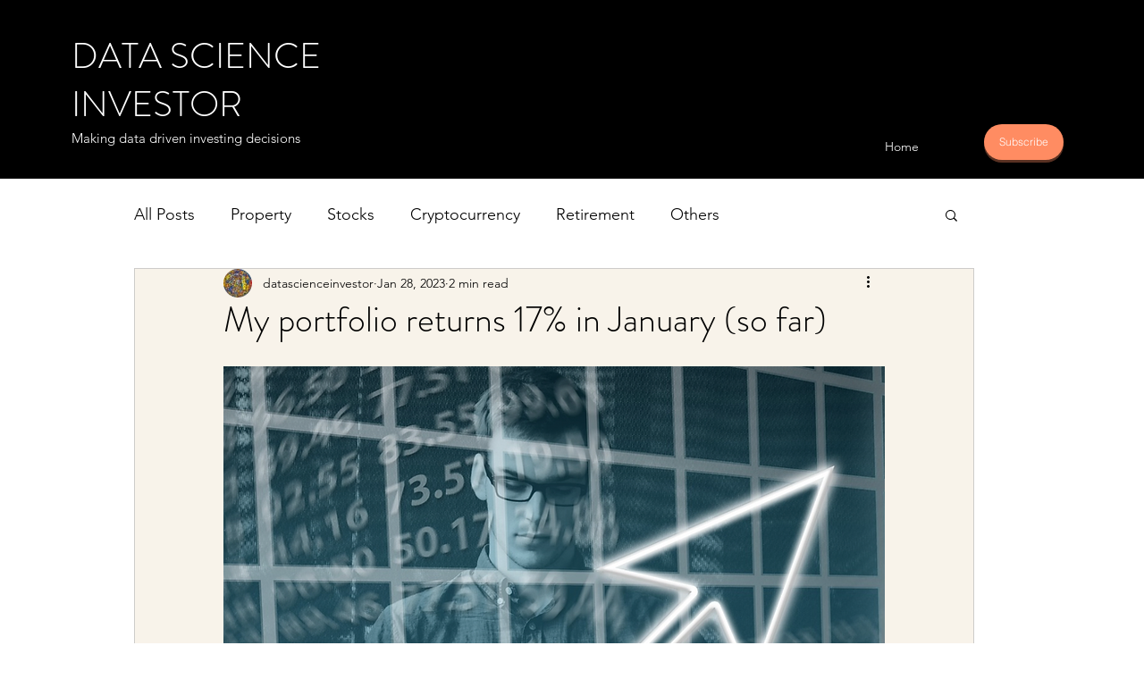

--- FILE ---
content_type: text/html; charset=utf-8
request_url: https://www.google.com/recaptcha/api2/aframe
body_size: 268
content:
<!DOCTYPE HTML><html><head><meta http-equiv="content-type" content="text/html; charset=UTF-8"></head><body><script nonce="GJj8QHi8jNe7UXjTpV5T1A">/** Anti-fraud and anti-abuse applications only. See google.com/recaptcha */ try{var clients={'sodar':'https://pagead2.googlesyndication.com/pagead/sodar?'};window.addEventListener("message",function(a){try{if(a.source===window.parent){var b=JSON.parse(a.data);var c=clients[b['id']];if(c){var d=document.createElement('img');d.src=c+b['params']+'&rc='+(localStorage.getItem("rc::a")?sessionStorage.getItem("rc::b"):"");window.document.body.appendChild(d);sessionStorage.setItem("rc::e",parseInt(sessionStorage.getItem("rc::e")||0)+1);localStorage.setItem("rc::h",'1768866706216');}}}catch(b){}});window.parent.postMessage("_grecaptcha_ready", "*");}catch(b){}</script></body></html>